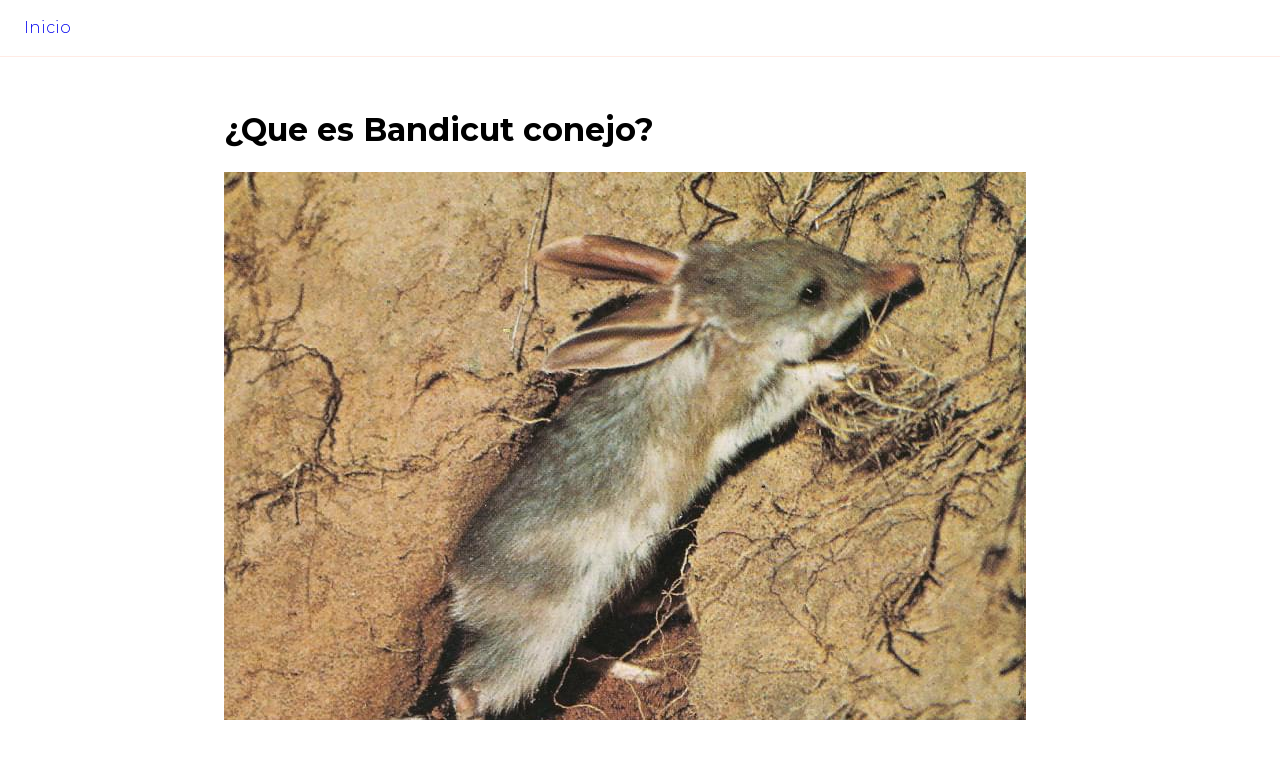

--- FILE ---
content_type: text/html; charset=utf-8
request_url: https://aprendeanimal.com/mamiferos/bandicut-conejo/
body_size: 2004
content:
<!doctype html> <html lang=en> <head> <meta charset=utf-8> <meta content="width=device-width,initial-scale=1" name=viewport> <meta content=#333333 name=theme-color> <base href=/ > <link href="https://fonts.googleapis.com/css2?family=Montserrat:wght@100;200;300;400;500;600;700;800&display=swap" rel=stylesheet> <link href=global.css rel=stylesheet> <link href=manifest.json rel=manifest crossorigin=use-credentials> <link href=favicon.png rel=icon type=image/png> <script async src="https://pagead2.googlesyndication.com/pagead/js/adsbygoogle.js?client=ca-pub-0812387157196057" crossorigin=anonymous></script> <link href=client/main.2085295328.css rel=stylesheet><link href=client/[post].97f80019.css rel=stylesheet><link href=client/client.73c1ae44.css rel=stylesheet> <noscript id=sapper-head-start></noscript><title>¿Que es Bandicut conejo?</title><meta content="varias especies de bandicuts, o «bandicoots»; todas ellas viven en Australia y en Nueva Guinea, y pertenecen al orden de los marsupiales. Son animales muy pequeños. La ilustración de esta ficha nos muestra al bandicut conejo. Este nombre le viene muy bien, ya que tiene muy desarrollados los pabellones" name=description><noscript id=sapper-head-end></noscript> </head> <body> <div id=web> <nav class=svelte-1dbd5up><ul class=svelte-1dbd5up><li class=svelte-1dbd5up><a class=svelte-1dbd5up href=.>Inicio</a></li> </ul></nav> <main> <div class="layout svelte-tl4f2d"><div class=post><h1 class=post-title>¿Que es Bandicut conejo?</h1> <div class=post-ing><img alt="Bandicut conejo" src=post/bandicut-conejo-foto_principal.jpg></div> <div class=post-info><h2 class=post-info-title>Descripción</h2> <div class=post-info-value>Existen varias especies de bandicuts, o «bandicoots»; todas ellas viven en Australia y en Nueva Guinea, y pertenecen al orden de los marsupiales. Son animales muy pequeños. La ilustración de esta ficha nos muestra al bandicut conejo. Este nombre le viene muy bien, ya que tiene muy desarrollados los pabellones de sus orejas. El bandicut tiene unas patas muy particulares y sus dedos terminan en unas uñas muy largas, tres en los miembros posteriores y solamente dos en las anteriores. Esta morfología de sus uñas permite al bandicut cavar madrigueras, cosa que hace muy hábilmente. Su madriguera puede alcanzar e incluso sobrepasar los dos metros de profundidad. Termina en una amplia cámara, donde el animal se mantiene durante las horas más cálidas del día. El bandicut entra en actividad al caer la noche. Abandona su agujero, dedicándose primeramente a su aseo, después de lo cual sale a cazar. El bandicut posee una sólida dentadura de carnicero y se alimenta de toda clase de pequeños animales vertebrados o invertebrados. Los insectos constituyen una parte importante de su régimen alimenticio, aunque el bandicut no desdeña por eso ciertas materias vegetales como bulbos, raíces, etc. Persigue a sus presas cuando se entierran, y cava rápidamente para sacarlas y atraparlas. Esta costumbre le hace odioso en los jardines, ya que los arriates quedan así sembrados de pequeños agujeros, testimonios de las cazas nocturnas de este animal. Los aborígenes australianos comen la carne del bandicut, saboreándola como un manjar selecto.</div></div> <div class=post-info><h2 class=post-info-title>Clase</h2> <div class=post-info-value>Mamíferos</div></div> <div class=post-info><h2 class=post-info-title>Familia</h2> <div class=post-info-value>Peramélidos</div></div> <div class=post-info><h2 class=post-info-title>Especie</h2> <div class=post-info-value>Thylacomys lagotis</div> <div class=post-info-value-sub>Bandicut conejo</div></div> <div class=post-info><h2 class=post-info-title>Grupo</h2> <div class=post-info-value>Vertebrados</div></div> <div class=post-info><h2 class=post-info-title>Orden</h2> <div class=post-info-value>Marsupiales</div></div> <div class=post-info><h2 class=post-info-title>Información</h2> <div class=post-info-value>Número de crías: 1 a 3 - Desarrollo de las crías desconocido - Peso de adulto: 400 a 800 g - Cuerpo: Longitud 30 a 40 cm - Cola: longitud 12 a 25 cm</div></div> <div class=post-info><h2 class=post-info-title>Categoria</h2> <div class=post-info-value>Mamiferos</div></div> <div class=post-info><h2 class=post-info-title>Pais de Bandicut conejo</h2> <div class=post-info-value></div> <div class=post-info-img><img alt="donde viven Bandicut conejo" src=post/bandicut-conejo-foto_pais.jpg></div></div></div> </div> </main></div> <script>__SAPPER__={baseUrl:"",preloaded:[void 0,null,(function(a,b,c){return {post:{ID:"1860",Title:b,Content:"\u003Cimg alt=\"bandicut-conejo\" src=\"http:\u002F\u002Faprendeanimaldev.com\u002Fwp-content\u002Fuploads\u002Fimg\u002Fbandicut-conejo-foto_principal.jpg\" \u002F\u003E",Excerpt:a,Date:"12 March, 2014","Post Type":"post",Permalink:"http:\u002F\u002Faprendeanimaldev.com\u002Fbandicut-conejo\u002F",_layout:"inherit",_thumbnail_id:c,_wp_old_slug:a,paso_articulo:"Existen varias especies de bandicuts, o «bandicoots»; todas ellas viven en Australia y en Nueva Guinea, y pertenecen al orden de los marsupiales. Son animales muy pequeños. La ilustración de esta ficha nos muestra al bandicut conejo. Este nombre le viene muy bien, ya que tiene muy desarrollados los pabellones de sus orejas.\r\n\r\nEl bandicut tiene unas patas muy particulares y sus dedos terminan en unas uñas muy largas, tres en los miembros posteriores y solamente dos en las anteriores. Esta morfología de sus uñas permite al bandicut cavar madrigueras, cosa que hace muy hábilmente. Su madriguera puede alcanzar e incluso sobrepasar los dos metros de profundidad. Termina en una amplia cámara, donde el animal se mantiene durante las horas más cálidas del día. El bandicut entra en actividad al caer la noche. Abandona su agujero, dedicándose primeramente a su aseo, después de lo cual sale a cazar.\r\n\r\nEl bandicut posee una sólida dentadura de carnicero y se alimenta de toda clase de pequeños animales vertebrados o invertebrados. Los insectos constituyen una parte importante de su régimen alimenticio, aunque el bandicut no desdeña por eso ciertas materias vegetales como bulbos, raíces, etc. Persigue a sus presas cuando se entierran, y cava rápidamente para sacarlas y atraparlas. Esta costumbre le hace odioso en los jardines, ya que los arriates quedan así sembrados de pequeños agujeros, testimonios de las cazas nocturnas de este animal. Los aborígenes australianos comen la carne del bandicut, saboreándola como un manjar selecto.",paso_chiste:"Se parece, al mismo tiempo, al canguro y al conejo",paso_clase:"Mamíferos",paso_familia:"Peramélidos",paso_genero_especie:"Thylacomys lagotis",paso_genero_especie_bulgar:b,paso_grupo:"Vertebrados",paso_info_extra:"Número de crías: 1 a 3  - Desarrollo de las crías desconocido - \t\t\tPeso de adulto: 400 a 800 g  - Cuerpo: Longitud 30 a 40 cm - Cola: longitud 12 a 25 cm",paso_orden:"Marsupiales",paso_pais:a,pic_pais:"http:\u002F\u002Faprendeanimaldev.com\u002Fwp-content\u002Fuploads\u002Fimg\u002Fbandicut-conejo-foto_pais.jpg",Categorias:"Mamiferos",Etiquetas:a,"Image URL":"http:\u002F\u002Faprendeanimaldev.com\u002Fwp-content\u002Fuploads\u002F2014\u002F03\u002Fbandicut-conejo-foto_principal.jpg","Images Filename":"bandicut-conejo-foto_principal.jpg","Images Path":"E:\\Programacion\\aprendeanimal\u002Fwp-content\u002Fuploads\u002F2014\u002F03\u002Fbandicut-conejo-foto_principal.jpg","Images ID":c,"Images Title":a,"Images Caption":a,"Images Description":a,"Images Alt Text":a,Status:"publish",Slug:"bandicut-conejo","Images Path Map":"bandicut-conejo-foto_pais.jpg"}}}("","Bandicut conejo","1901"))]};(function(){try{eval("async function x(){}");var main="/client/client.73c1ae44.js"}catch(e){main="/client/legacy/client.ee53a490.js"};var s=document.createElement("script");try{new Function("if(0)import('')")();s.src=main;s.type="module";s.crossOrigin="use-credentials";}catch(e){s.src="/client/shimport@1.0.1.js";s.setAttribute("data-main",main);}document.head.appendChild(s);}());</script> <script async src="https://www.googletagmanager.com/gtag/js?id=UA-51813214-1"></script> <script> window.dataLayer = window.dataLayer || [];
		function gtag(){dataLayer.push(arguments);}
		gtag('js', new Date());

		gtag('config', 'UA-51813214-1'); </script> 

--- FILE ---
content_type: text/html; charset=utf-8
request_url: https://www.google.com/recaptcha/api2/aframe
body_size: 267
content:
<!DOCTYPE HTML><html><head><meta http-equiv="content-type" content="text/html; charset=UTF-8"></head><body><script nonce="LsWC0p1jJZDdX85mv6sqEw">/** Anti-fraud and anti-abuse applications only. See google.com/recaptcha */ try{var clients={'sodar':'https://pagead2.googlesyndication.com/pagead/sodar?'};window.addEventListener("message",function(a){try{if(a.source===window.parent){var b=JSON.parse(a.data);var c=clients[b['id']];if(c){var d=document.createElement('img');d.src=c+b['params']+'&rc='+(localStorage.getItem("rc::a")?sessionStorage.getItem("rc::b"):"");window.document.body.appendChild(d);sessionStorage.setItem("rc::e",parseInt(sessionStorage.getItem("rc::e")||0)+1);localStorage.setItem("rc::h",'1769224591651');}}}catch(b){}});window.parent.postMessage("_grecaptcha_ready", "*");}catch(b){}</script></body></html>